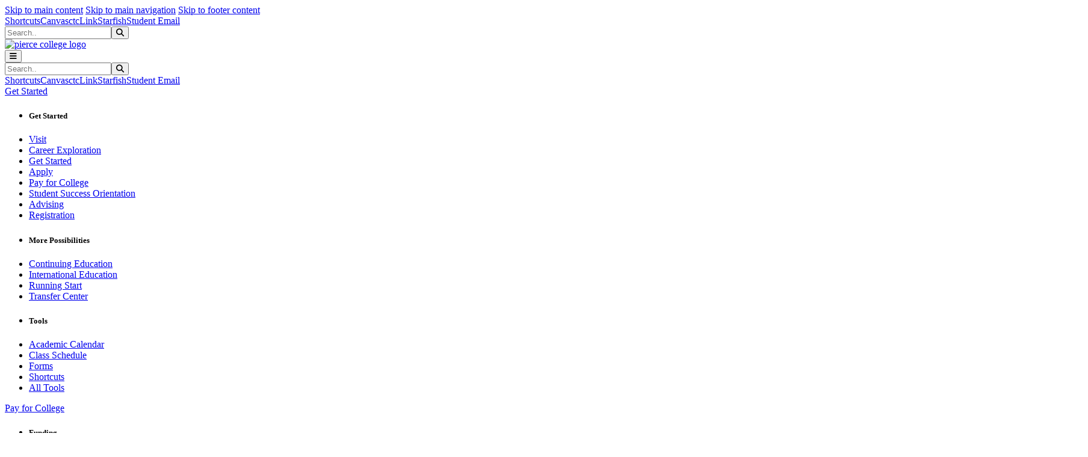

--- FILE ---
content_type: text/html; charset=UTF-8
request_url: https://www.pierce.ctc.edu/?page=0
body_size: 8003
content:
<!DOCTYPE HTML><html lang="en">
   <head>
      <meta charset="UTF-8">
      <meta http-equiv="x-ua-compatible" content="ie=edge">
      <title>Home | Pierce College District</title>
      <link rel="canonical" href="https://www.pierce.ctc.edu/index.html">
      <meta name="viewport" content="width=device-width, initial-scale=1, shrink-to-fit=no">
      
<!-- this is the headcode include -->
<!-- Google Fonts -->
<link rel="preconnect" href="https://fonts.googleapis.com">
<link rel="preconnect" href="https://fonts.gstatic.com" crossorigin>
<link href="https://fonts.googleapis.com/css2?family=Merriweather+Sans:ital,wght@0,300..800;1,300..800&family=Montserrat:ital,wght@0,100..900;1,100..900&display=swap" rel="stylesheet">

<!-- Bootstrap 5.3.3 CSS -->
<link rel="stylesheet" href="/_resources/css/bootstrap.min.css">

<!-- Font Awescome CDN -->
<link rel="stylesheet" href="https://use.fontawesome.com/releases/v6.5.1/css/all.css">

<link rel="stylesheet" href="/_resources/css/totopstyle.css">
<link rel="stylesheet" href="/_resources/css/lightbox.css">
<link rel="stylesheet" href="/_resources/css/dataTables.bootstrap5.css">

<!-- Always load custom styles last  -->
<link rel="stylesheet" href="/_resources/css/fonts.css">
<link rel="stylesheet" href="/_resources/css/styles.css">
<link rel="stylesheet" href="/_resources/css/main-header.css">
<link rel="stylesheet" href="/_resources/css/footer.css">
<link rel="stylesheet" href="/_resources/css/styles-responsive.css">
<link rel="stylesheet" href="/_resources/css/print.css" media="print">
<link rel="stylesheet" href="/_resources/css/mcstyles.css" />
<!-- Insert google analytics here -->
   <!-- Google Tag Manager -->
    <script>(function(w,d,s,l,i){w[l]=w[l]||[];w[l].push({'gtm.start':
    new Date().getTime(),event:'gtm.js'});var f=d.getElementsByTagName(s)[0],
    j=d.createElement(s),dl=l!='dataLayer'?'&l='+l:'';j.async=true;j.src=
    'https://www.googletagmanager.com/gtm.js?id='+i+dl;f.parentNode.insertBefore(j,f);
    })(window,document,'script','dataLayer','GTM-PQHWM3G');</script>
    <!-- End Google Tag Manager --><link href="https://www.pierce.ctc.edu/ou-alerts/alerts-config.alerts.css?v=2.1-20250924091410" rel="stylesheet"></head>
   <body>


<!-- Google Tag Manager (noscript) -->
<noscript><iframe src="https://www.googletagmanager.com/ns.html?id=GTM-PQHWM3G"
				  height="0" width="0" style="display:none;visibility:hidden"></iframe></noscript>
<!-- End Google Tag Manager (noscript) -->
<!-- skip-to -->
<a class="skip" href="#main-content">Skip to main content</a>
<a class="skip" href="#site-navigation">Skip to main navigation</a>
<a class="skip" href="#footer">Skip to footer content</a>
<!-- /skip-to --><a class="sr-only sr-only-focusable" href="#main-content">Skip to main content</a><a class="sr-only sr-only-focusable" href="#site-navigation">Skip to main navigation</a><a class="sr-only sr-only-focusable" href="#footer">Skip to footer content</a><header class="main-header L5-header" id="site-navigation">
   <div class="top-nav d-none d-lg-block">
      <div class="row">
         <div class="col-12 d-flex justify-content-end align-items-center"><a href="/tools/shortcuts/index.html">Shortcuts</a><a href="/tools/canvas/index.html">Canvas</a><a href="/tools/ctclink/index.html">ctcLink</a><a href="/tools/starfish/index.html">Starfish</a><a href="/tools/student-email/index.html">Student Email</a><div class="search-container">
               <form action="/search.html"><label for="search" class="sr-only">Search</label><input type="text" placeholder="Search.." name="q" id="search"><button type="submit"><i class="fa fa-search"></i><span class="sr-only">Submit Search</span></button></form>
            </div>
            <div class="google-translate google-translate-desktop"></div>
         </div>
      </div>
   </div>
   <nav class="navbar navbar-expand-lg" role="navigation" aria-label="Main Header Navigation">
      <div class="row w-100 g-0">
         <div class="col-6 col-lg-3"><a class="navbar-brand" href="/"><img src="/_resources/images/logos/logo-dark.png" alt="pierce college logo"></a></div>
         <div class="col-6 d-flex d-lg-none justify-content-end"><button class="navbar-toggler" type="button" data-bs-toggle="collapse" data-bs-target="#navbarNavDropdown" aria-controls="navbarNavDropdown" aria-expanded="false" aria-label="Toggle navigation"><span class="fa fa-bars"></span></button></div>
         <div class="col-12 col-lg-9">
            <div class="collapse navbar-collapse" id="navbarNavDropdown">
               <div class="top-nav-mobile d-block d-lg-none">
                  <div class="google-translate google-translate-mobile"></div>
                  <div class="search-container">
                     <form action="/search.html"><label for="mobile-search" class="sr-only">Search</label><input type="text" placeholder="Search.." name="q" id="mobile-search"><button type="submit"><i class="fa fa-search"></i><span class="sr-only">Submit Search</span></button></form>
                  </div><a href="/tools/shortcuts/index.html">Shortcuts</a><a href="/tools/canvas/index.html">Canvas</a><a href="/tools/ctclink/index.html">ctcLink</a><a href="/tools/starfish/index.html">Starfish</a><a href="/tools/student-email/index.html">Student Email</a></div>
               <div class="navbar-nav">
                  <div class="nav-dropdown-div"><a role="button" href="#" class="dropdown-toggle" data-bs-toggle="dropdown" aria-expanded="false">
                        					Get Started
                        				</a><div class="xl-menu">
                        <div class="dropdown-menu">
                           <div class="row g-0">
                              <ul class="col-12 col-lg-4">
                                 <li>
                                    <h5 class="dropdown-menu-title">Get Started</h5>
                                 </li>
                                 <li><a class="dropdown-item" href="/getting-started/visit.html">Visit</a></li>
                                 <li><a class="dropdown-item" href="https://piercectc.omniweb.cloud/career-center/career-exploration/index.html">Career Exploration</a></li>
                                 <li><a class="dropdown-item" href="/getting-started/index.html">Get Started</a></li>
                                 <li><a class="dropdown-item" href="/apply-register/apply.html">Apply</a></li>
                                 <li><a class="dropdown-item" href="/pay-college/index.html">Pay for College</a></li>
                                 <li><a class="dropdown-item" href="/student-life-support/advising/orientation.html">Student Success Orientation</a></li>
                                 <li><a class="dropdown-item" href="/student-life-support/advising/index.html">Advising</a></li>
                                 <li><a class="dropdown-item" href="/apply-register/registration/index.html">Registration</a></li>
                              </ul>
                              <ul class="col-12 col-lg-4">
                                 <li>
                                    <h5 class="dropdown-menu-title">More Possibilities</h5>
                                 </li>
                                 <li><a class="dropdown-item" href="/programs/community-continuing/index.html">Continuing Education</a></li>
                                 <li><a class="dropdown-item" href="/programs/international/index.html">International Education</a></li>
                                 <li><a class="dropdown-item" href="/programs/running-start/index.html">Running Start</a></li>
                                 <li><a class="dropdown-item" href="/programs/transfer/index.html">Transfer Center</a></li>
                              </ul>
                              <ul class="col-12 col-lg-4">
                                 <li>
                                    <h5 class="dropdown-menu-title">Tools</h5>
                                 </li>
                                 <li><a class="dropdown-item" href="/calendar/academic/index.html">Academic Calendar</a></li>
                                 <li><a class="dropdown-item" href="/tools/schedule/index.html">Class Schedule</a></li>
                                 <li><a class="dropdown-item" href="/tools/forms/index.html">Forms</a></li>
                                 <li><a class="dropdown-item" href="/tools/shortcuts/index.html">Shortcuts</a></li>
                                 <li><a class="dropdown-item" href="/tools/index.html">All Tools</a></li>
                              </ul>
                           </div>
                        </div>
                     </div>
                  </div>
                  <div class="nav-dropdown-div"><a role="button" href="#" class="dropdown-toggle" data-bs-toggle="dropdown" aria-expanded="false">
                        					Pay for College
                        				</a><div class="xl-menu">
                        <div class="dropdown-menu">
                           <div class="row g-0">
                              <ul class="col-12 col-lg-4">
                                 <li>
                                    <h5 class="dropdown-menu-title">Funding</h5>
                                 </li>
                                 <li><a class="dropdown-item" href="/pay-college/index.html">Pay for College</a></li>
                                 <li><a class="dropdown-item" href="/pay-college/financial-aid/index.html">Financial Aid</a></li>
                                 <li><a class="dropdown-item" href="/pay-college/military/index.html">Military Funding</a></li>
                                 <li><a class="dropdown-item" href="/programs/running-start/index.html">Running Start</a></li>
                                 <li><a class="dropdown-item" href="/pay-college/scholarships-grants/index.html">Scholarships and Grants</a></li>
                                 <li><a class="dropdown-item" href="/career-center/student-employment/index.html">Work-Study</a></li>
                              </ul>
                              <ul class="col-12 col-lg-4">
                                 <li>
                                    <h5 class="dropdown-menu-title">Support</h5>
                                 </li>
                                 <li><a class="dropdown-item" href="/student-life-support/parc/index.html">Pierce Advocacy and Resource Connections</a></li>
                                 <li><a class="dropdown-item" href="/pay-college/workforce/index.html">Workforce</a></li>
                              </ul>
                              <ul class="col-12 col-lg-4">
                                 <li>
                                    <h5 class="dropdown-menu-title">Payment</h5>
                                 </li>
                                 <li><a class="dropdown-item" href="/about/campus-information/cashier/index.html">Cashiering</a></li>
                                 <li><a class="dropdown-item" href="/about/campus-information/cashier/index.html">Pay Online</a></li>
                                 <li><a class="dropdown-item" href="/pay-college/tuition/index.html">Tuition</a></li>
                              </ul>
                           </div>
                        </div>
                     </div>
                  </div>
                  <div class="nav-dropdown-div"><a role="button" href="#" class="dropdown-toggle" data-bs-toggle="dropdown" aria-expanded="false">
                        					Academics
                        				</a><div class="xl-menu">
                        <div class="dropdown-menu">
                           <div class="row g-0">
                              <ul class="col-12 col-lg-4">
                                 <li>
                                    <h5 class="dropdown-menu-title">Career Pathways</h5>
                                 </li>
                                 <li><a class="dropdown-item" href="/programs/pathway/find.html">Find Your Pathway</a></li>
                                 <li><a class="dropdown-item" href="/programs/bachelor-degrees/index.html">Bachelor Degrees</a></li>
                                 <li><a class="dropdown-item" href="https://catalog.pierce.ctc.edu/content.php?catoid=19&amp;navoid=1064" target="_blank" rel="noopener">Programs A-Z</a></li>
                                 <li><a class="dropdown-item" href="/programs/transfer/index.html">Transfer Center</a></li>
                              </ul>
                              <ul class="col-12 col-lg-4">
                                 <li>
                                    <h5 class="dropdown-menu-title">Additional Programs</h5>
                                 </li>
                                 <li><a class="dropdown-item" href="/programs/community-continuing/index.html">Continuing Education</a></li>
                                 <li><a class="dropdown-item" href="/programs/general/index.html">General Education</a></li>
                                 <li><a class="dropdown-item" href="/programs/international/index.html">International Education</a></li>
                                 <li><a class="dropdown-item" href="/programs/running-start/index.html">Running Start</a></li>
                                 <li><a class="dropdown-item" href="/programs/study-abroad/index.html">Study Abroad</a></li>
                              </ul>
                              <ul class="col-12 col-lg-4">
                                 <li>
                                    <h5 class="dropdown-menu-title">Academic Resources</h5>
                                 </li>
                                 <li><a class="dropdown-item" href="/tools/schedule/index.html">Class Schedule</a></li>
                                 <li><a class="dropdown-item" href="/tools/catalog/index.html">Course Catalog</a></li>
                                 <li><a class="dropdown-item" href="/student-life-support/learning-resources/index.html">Learning Resources</a></li>
                                 <li><a class="dropdown-item" href="/library/index.html">Library</a></li>
                                 <li><a class="dropdown-item" href="/student-life-support/testing/index.html">Testing Centers</a></li>
                                 <li><a class="dropdown-item" href="/apply-register/transcripts/index.html">Transcripts</a></li>
                                 <li><a class="dropdown-item" href="/student-life-support/learning-resources/tutoring/index.html">Tutoring</a></li>
                              </ul>
                           </div>
                        </div>
                     </div>
                  </div>
                  <div class="nav-dropdown-div"><a role="button" href="#" class="dropdown-toggle" data-bs-toggle="dropdown" aria-expanded="false">
                        					Student Life &amp; Support
                        				</a><div class="xl-menu">
                        <div class="dropdown-menu">
                           <div class="row g-0">
                              <ul class="col-12 col-lg-4">
                                 <li>
                                    <h5 class="dropdown-menu-title">Student Life</h5>
                                 </li>
                                 <li><a class="dropdown-item" href="/student-life-support/athletics/index.html">Athletics</a></li>
                                 <li><a class="dropdown-item" href="/student-life-support/student-life/index.html">Student Life</a></li>
                                 <li><a class="dropdown-item" href="/student-life-support/student-life/student-media/index.html">Student Media</a></li>
                              </ul>
                              <ul class="col-12 col-lg-4">
                                 <li>
                                    <h5 class="dropdown-menu-title">Campus Resources</h5>
                                 </li>
                                 <li><a class="dropdown-item" href="/about/campus-information/cdc/index.html">Childcare</a></li>
                                 <li><a class="dropdown-item" href="/about/campus-information/hec/index.html">Fitness Centers</a></li>
                                 <li><a class="dropdown-item" href="/student-life-support/testing/index.html">Testing Centers</a></li>
                              </ul>
                              <ul class="col-12 col-lg-4">
                                 <li>
                                    <h5 class="dropdown-menu-title">Student Support</h5>
                                 </li>
                                 <li><a class="dropdown-item" href="/student-life-support/access-disability-services/index.html">Access and Disability Services</a></li>
                                 <li><a class="dropdown-item" href="/student-life-support/advising/index.html">Advising</a></li>
                                 <li><a class="dropdown-item" href="/student-life-support/student-engagement/aspire/index.html">ASPIRE</a></li>
                                 <li><a class="dropdown-item" href="/student-life-support/learning-resources/index.html">Learning Resources</a></li>
                                 <li><a class="dropdown-item" href="/student-life-support/counseling/index.html">Mental Health Counseling</a></li>
                                 <li><a class="dropdown-item" href="/student-life-support/parc/index.html">Pierce Advocacy and Resource Connections</a></li>
                                 <li><a class="dropdown-item" href="/student-life-support/learning-resources/stat/index.html">Technology Support</a></li>
                                 <li><a class="dropdown-item" href="/student-life-support/student-engagement/trio/index.html">TRIO</a></li>
                                 <li><a class="dropdown-item" href="/student-life-support/student-engagement/upward-bound/index.html">Upward Bound</a></li>
                                 <li><a class="dropdown-item" href="/student-life-support/veterans/index.html">Veterans Services and Resources</a></li>
                              </ul>
                           </div>
                        </div>
                     </div>
                  </div>
                  <div class="nav-dropdown-div"><a role="button" href="#" class="dropdown-toggle" data-bs-toggle="dropdown" aria-expanded="false">
                        					About
                        				</a><div class="xl-menu">
                        <div class="dropdown-menu">
                           <div class="row g-0">
                              <ul class="col-12 col-lg-4">
                                 <li>
                                    <h5 class="dropdown-menu-title">Our Mission</h5>
                                 </li>
                                 <li><a class="dropdown-item" href="/about/mission-vision/board/index.html">Board of Trustees</a></li>
                                 <li><a class="dropdown-item" href="/about/mission-vision/policy/index.html">District Policies</a></li>
                                 <li><a class="dropdown-item" href="/about/human-resources/index.html">Employment</a></li>
                                 <li><a class="dropdown-item" href="/about/mission-vision/equity-engagement-belonging/index.html">Equity, Engagement and Belonging</a></li>
                                 <li><a class="dropdown-item" href="/about/mission-vision/index.html">Mission and Vision</a></li>
                                 <li><a class="dropdown-item" href="/foundation/index.html">Pierce College Foundation</a></li>
                              </ul>
                              <ul class="col-12 col-lg-4">
                                 <li>
                                    <h5 class="dropdown-menu-title">Our Campuses</h5>
                                 </li>
                                 <li><a class="dropdown-item" href="/about/campus-information/bookstore/index.html">Bookstores</a></li>
                                 <li><a class="dropdown-item" href="/calendar/index.html">Calendars</a></li>
                                 <li><a class="dropdown-item" href="/about/campus-safety/index.html">Campus Safety</a></li>
                                 <li><a class="dropdown-item" href="/about/contact/index.html">Contact Us</a></li>
                                 <li><a class="dropdown-item" href="/student-life-support/dining/index.html">Dining</a></li>
                                 <li><a class="dropdown-item" href="/about/campus-information/maps-directions/index.html">Maps &amp; Directions</a></li>
                                 <li><a class="dropdown-item" href="/about/jblm/index.html">Pierce College at JBLM</a></li>
                              </ul>
                              <ul class="col-12 col-lg-4">
                                 <li>
                                    <h5 class="dropdown-menu-title">Our Community</h5>
                                 </li>
                                 <li><a class="dropdown-item" href="/about/campus-information/cdc/index.html">Childcare Centers</a></li>
                                 <li><a class="dropdown-item" href="/about/campus-information/dental-hygiene-clinic/index.html">Dental Hygiene Clinic</a></li>
                                 <li><a class="dropdown-item" href="/about/campus-information/hec/index.html">Fitness Centers</a></li>
                                 <li><a class="dropdown-item" href="/library/index.html">Library</a></li>
                                 <li><a class="dropdown-item" href="/science-dome/index.html">Science Dome</a></li>
                                 <li><a class="dropdown-item" href="/staff-directory/index.html">Staff Directory</a></li>
                              </ul>
                           </div>
                        </div>
                     </div>
                  </div>
               </div>
            </div>
         </div>
      </div>
   </nav>
</header><script>
			// Get the navbar toggler element
			const navbarToggler = document.querySelector('.main-header .navbar-toggler');

			// Function to toggle the icon
			function toggleIcon() {
			const icon = navbarToggler.querySelector('.main-header .navbar-toggler span.fa');
			if (navbarToggler.getAttribute('aria-expanded') === 'true') {
			icon.classList.remove('fa-bars');
			icon.classList.add('fa-times');
			} else {
			icon.classList.remove('fa-times');
			icon.classList.add('fa-bars');
			}
			}

			// Event listener to handle icon toggle on click
			navbarToggler.addEventListener('click', toggleIcon);
		</script>      <main class="content" id="main-content">
         <div class="index-video">
            <div id="indexVideo">
               <div class="row">
                  <div class="col-12 p-0">
                     <div class="index-video-bg" style="position: relative;"><img src="/images/banner/homepage/hp-graduation-2025-3.jpg" alt="#"><div class="hero-caption-content">
                           <div>
                              <h1 class="hero-caption-title">Realize your possibilities.</h1>
                              
                              <p>Apply online and register now for winter and spring classes.<br><a class="btn btn-default" href="/apply-register/index.html">Enroll Now</a></p>
                              </div>
                        </div>
                     </div>
                  </div>
               </div>
            </div>
         </div>
         	
         <div class="section bg-primary fast-links-box">
            		
            <div class="container">
               			
               <div class="row">
                  				
                  <div class="col-12 col-sm-6 col-lg-3">
                     	<a href="/getting-started/visit.html" target="_self" class="fast-link">
                        		
                        <div class="fast-link-img">
                           			<img src="/_resources/images/icons/icon-explore.svg" alt="mountains and sun">
                           			
                           <div class="img-overlay"></div>
                           		</div>
                        		
                        <div class="fast-link-text">
                           			
                           <h3 class="title">
                              				Request Info
                              			</h3>
                           		</div>
                        	</a>
                     </div>
                  <div class="col-12 col-sm-6 col-lg-3">
                     	<a href="/getting-started/index.html" target="_self" class="fast-link">
                        		
                        <div class="fast-link-img">
                           			<img src="/_resources/images/icons/icon-apply-now.svg" alt="graduation cap">
                           			
                           <div class="img-overlay"></div>
                           		</div>
                        		
                        <div class="fast-link-text">
                           			
                           <h3 class="title">
                              				Get Started
                              			</h3>
                           		</div>
                        	</a>
                     </div>
                  <div class="col-12 col-sm-6 col-lg-3">
                     	<a href="/pay-college/index.html" target="_self" class="fast-link">
                        		
                        <div class="fast-link-img">
                           			<img src="/_resources/images/icons/icon-pay-for-college.svg" alt="lightbulb with dollar sign">
                           			
                           <div class="img-overlay"></div>
                           		</div>
                        		
                        <div class="fast-link-text">
                           			
                           <h3 class="title">
                              				Pay for College
                              			</h3>
                           		</div>
                        	</a>
                     </div>
                  <div class="col-12 col-sm-6 col-lg-3">
                     	<a href="/programs/index.html" target="_self" class="fast-link">
                        		
                        <div class="fast-link-img">
                           			<img src="/_resources/images/icons/icon-request-info.svg" alt="trees">
                           			
                           <div class="img-overlay"></div>
                           		</div>
                        		
                        <div class="fast-link-text">
                           			
                           <h3 class="title">
                              				Academic Programs
                              			</h3>
                           		</div>
                        	</a>
                     </div>	
                  			</div>
               		</div>
            	</div>
          
         
         
         <p>&nbsp;</p>
         
         <div class="section">
            <div class="container">
               <div class="row">
                  <div class="col-lg-6">
                     
                     <div class="news-events-header">
                        <h4>Campus News</h4>
                     </div>
                     <div class="row"><div class="col-lg-6">	<div class="card bg-gray">			<div>				<div class="card-img-top-small" style="background-image: url(/news/2025/images/mlkcommunitycelebration.jpg);">				</div>			</div>			<div class="card-body">		<a href="/news/2025/fort-steilacoom-mlk-community-celebration.html">				<h3>City of Lakewood to Host “MLK Beloved Community Celebration” at Pierce College Fort Steilacoom</h3>		</a>				<p>The City of Lakewood and Pierce College invite the community to a vibrant and interactive community celebration honoring the life and legacy of Dr. Martin Luther King Jr. on Thursday, Jan. 15, 2026, from 6 - 8 p.m at Pierce College Fort Steilacoom in the Cascade Building.</p>			</div>	</div></div><div class="col-lg-6">	<div class="card bg-gray">			<div>				<div class="card-img-top-small" style="background-image: url(/news/2025/images/gradphotoweb.png);">				</div>			</div>			<div class="card-body">		<a href="/news/2025/pierce-2025-trio-grants.html">				<h3>Pierce College awarded over $5.5 Million in Federal TRIO Grants to expand Student Support Services </h3>		</a>				<p>Pierce College has received more than $5.5 million in federal TRIO Student Support Services (SSS) grants to expand services for students who are low-income, first-generation, or have documented disabilities.</p>			</div>	</div></div></div>
                     <div class="news-events-footer"><a href="/news/index.html" target="_self" class="news">
                           					View All News
                           					<span class="fa fa-arrow-right"></span></a></div> 
                     </div>
                  <div class="col-lg-5 offset-lg-1">
                     
                     <div class="events">
                        <div class="news-events-header">
                           <h4>Events</h4>
                        </div>
                        <div class="event-item">	<div class="event-date">  		<div class="event-date-bg">			<span class="event-month">Jan</span>			<span class="event-day">19</span>			<span class="year">2026</span>  		</div>	</div>	<div class="event-text">  		<div class="event-item-time-location">			<span class="time">All Day</span>		</div>  		<div class="event-item-header">			<h3><a class="event-title" href="https://www.pierce.ctc.edu/calendar/all-events.html#event-details/f3deee20-c349-4c6f-8b72-5051b01752a4">COLLEGE CLOSED: Martin Luther King Jr. Day</a></h3>  		</div>	</div></div><div class="event-item">	<div class="event-date">  		<div class="event-date-bg">			<span class="event-month">Jan</span>			<span class="event-day">20</span>			<span class="year">2026</span>  		</div>	</div>	<div class="event-text">  		<div class="event-item-time-location">			<span class="time">All Day</span>		</div>  		<div class="event-item-header">			<h3><a class="event-title" href="https://www.pierce.ctc.edu/calendar/all-events.html#event-details/33f7459d-90b1-4c80-92a2-94a28f3f0691">FS/PY: First day of instruction for winter term session 2</a></h3>  		</div>	</div></div><div class="event-item">	<div class="event-date">  		<div class="event-date-bg">			<span class="event-month">Jan</span>			<span class="event-day">20</span>			<span class="year">2026</span>  		</div>	</div>	<div class="event-text">  		<div class="event-item-time-location">			<span class="time">All Day</span>		</div>  		<div class="event-item-header">			<h3><a class="event-title" href="https://www.pierce.ctc.edu/calendar/all-events.html#event-details/4d110579-6e3b-4cdb-9eea-22ff8bb90134">FS/PY: Last day to withdraw so class will not show on transcript for winter term session 1</a></h3>  		</div>	</div></div><div class="event-item">	<div class="event-date">  		<div class="event-date-bg">			<span class="event-month">Jan</span>			<span class="event-day">20</span>			<span class="year">2026</span>  		</div>	</div>	<div class="event-text">  		<div class="event-item-time-location">			<span class="time">All Day</span>		</div>  		<div class="event-item-header">			<h3><a class="event-title" href="https://www.pierce.ctc.edu/calendar/all-events.html#event-details/fe450e2f-7405-44e3-8da0-71eeb0068a41">JBLM: First day of instruction for winter term session 2</a></h3>  		</div>	</div></div>                        <div class="news-events-footer"><a href="/calendar/index.html" target="_self" class="news">
                              						View All Events
                              						<span class="fa fa-arrow-right"></span></a></div>
                     </div> 
                     </div>
               </div>
            </div>
         </div>
         
         
         	
         <div class="introductory-section section bg-primary">
            		
            <div class="container">
               			
               <div class="introductory-section-content">
                  				
                  <h2 class="title">Your College Community</h2>
                  
                  				
                  <p>
                     					Student clubs, events, sports and performances - our vibrant Pierce College community
                     is waiting for you.
                     				</p>
                  
                  				
                  <div class="introductory-section-btns">
                     				<a href="/student-life-support/athletics/index.html" target="_self" class="btn btn-default btn-secondary">Athletics</a><a href="/student-life-support/student-life/index.html" target="_self" class="btn btn-default btn-secondary">Student Life</a>
                     				</div>
                  			</div>
               		</div>
            	</div>
          
         
         
         	
         <div class="section bg-white cta-box">
            		
            <div class="container">
               			
               <div class="row">
                  				
                  <div class="col-12 col-md-8 col-xl-10 mb-3">
                     					
                     <div class="font-size-md">
                        						<span>Pierce Advocacy and Resource Connections</span>
                        					</div>
                     					
                     <h2>
                        						Find the support you need to succeed beyond the classroom.
                        					</h2>
                     				</div>
                  				
                  <div class="col-12 col-md-4 col-xl-2 d-flex align-items-center">
                     					<a href="/student-life-support/parc/index.html" target="_self" class="btn btn-default">
                        						<span class="font-size-sm">Resources</span>
                        					</a>
                     				</div>
                  			</div>
               		</div>
            	</div>
         </main>
      <footer id="footer">
   <div class="container">
      <div class="row footer-content">
         <div class="col-12 mb-4">
            <ul class="footer-social nav justify-content-center">
               <li class="nav-item"><a href="https://www.facebook.com/PierceCollegeDistrict" class="social-icon"><span class="fa-brands fa-fa-brands fa-facebook"></span><span class="sr-only">Facebook</span></a></li>
               <li class="nav-item"><a href="https://x.com/piercecollege" class="social-icon"><span class="fa-brands fa-fa-brands fa-x-twitter"></span><span class="sr-only">twitter</span></a></li>
               <li class="nav-item"><a href="https://www.instagram.com/piercecollege/" class="social-icon"><span class="fa-brands fa-fa-brands fa-instagram"></span><span class="sr-only">instagram</span></a></li>
               <li class="nav-item"><a href="https://www.youtube.com/@PierceCollegeDist11" class="social-icon"><span class="fa-brands fa-fa-brands fa-youtube"></span><span class="sr-only">youtube</span></a></li>
               <li class="nav-item"><a href="https://www.linkedin.com/in/piercecollege" class="social-icon"><span class="fa-brands fa-fa-brands fa-linkedin"></span><span class="sr-only">linkedin</span></a></li>
            </ul>
         </div>
         <div class="col-12 col-lg-4"><a href="/" class="footer-logo"><img src="/_resources/images/logos/logo-light.svg" alt="pierce college logo"></a></div>
         <div class="col-12 col-lg-8">
            <div class="row">
               <div class="col-6 col-md-3">
                  <ul class="list-unstyled">
                     <li><a href="/about/contact/index.html">Contact Us</a></li>
                     <li><a href="/about/campus-information/maps-directions/index.html">Maps and Directions</a></li>
                     <li><a href="/about/human-resources/index.html">Employment and HR</a></li>
                     <li><a href="/news/index.html">News and Events</a></li>
                     <li><a href="https://piercecollege.sharepoint.com/" target="_blank" rel="noopener">Employee Intranet</a></li>
                  </ul>
               </div>
               <div class="col-6 col-md-3">
                  <ul class="list-unstyled">
                     <li><a href="/foundation/give.html">Donate</a></li>
                     <li><a href="/about/campus-information/bookstore/index.html">Bookstores</a></li>
                     <li><a href="/library/index.html">Library</a></li>
                     <li><a href="/calendar/index.html">Calendars</a></li>
                  </ul>
               </div>
               <div class="col-6 col-md-3">
                  <ul class="list-unstyled">
                     <li><a href="/about/campus-safety/emergency/notification.html">Emergency Alerts</a></li>
                     <li><a href="/about/mission-vision/policy/complaint-process/index.html">Report a Concern</a></li>
                     <li><a href="/about/public-records/index.html">Public Records</a></li>
                     <li><a href="/about/contact/media.html">Media Contact</a></li>
                  </ul>
               </div>
               <div class="col-6 col-md-3">
                  <ul class="list-unstyled">
                     <li><a href="/about/mission-vision/policy/non-discrimination.html">Non-Discrimination Statement</a></li>
                     <li><a href="/about/mission-vision/policy/website-accessibility.html">Website Accessibility</a></li>
                     <li><a href="/about/mission-vision/policy/web-privacy-notice.html">Website Privacy</a></li>
                     <li><a href="/about/mission-vision/policy/electronic-communication.html">Electronic Communication</a></li>
                  </ul>
               </div>
            </div>
         </div>
         <div class="col-12">
            <div class="row">
               <div class="col-12 col-md-6 col-lg-3">
                  <div class="footer-address">
                     <p class="footer-address-title">Pierce College Fort Steilacoom</p><a href="https://www.google.com/maps/place/9401+Farwest+Dr+SW,+Lakewood,+WA+98498/@47.1707974,-122.5730487,17z/data=!3m1!4b1!4m5!3m4!1s0x5491074c007a698f:0x3538ba04129cbd50!8m2!3d47.1707974!4d-122.5708547">9401 Farwest Drive SW<br>Lakewood, Washington 98498</a><br>253-964-6500</div>
               </div>
               <div class="col-12 col-md-6 col-lg-3">
                  <div class="footer-address">
                     <p class="footer-address-title">Pierce College Puyallup</p><a href="https://www.google.com/maps/place/1601+39th+Ave+SE,+Puyallup,+WA+98374/@47.1561465,-122.2744462,17z/data=!3m1!4b1!4m5!3m4!1s0x5490fc610dc3862f:0x8b0f1f5d6fff7f22!8m2!3d47.1561465!4d-122.2722522">1601 39th Avenue SE<br>Puyallup, Washington 98374</a><br>253-840-8400</div>
               </div>
               <div class="col-12 col-md-6 col-lg-3">
                  <div class="footer-address">
                     <p class="footer-address-title">Pierce College at Joint Base Lewis-McChord</p>Fort Lewis Education Center <br>253-964-6567 <br>McChord Education Center <br>253-964-6606</div>
               </div>
               <div class="col-12 col-md-6 col-lg-3">
                  <div class="footer-address">
                     <p class="footer-address-title"></p><a href="/about/graham/index.html">Pierce College at Graham</a><br><a href="/about/spanaway/index.html">Pierce College at Spanaway</a><br><a href="https://www.coehsem.com/" target="_blank" rel="noopener">Center of Excellence for Homeland Security</a></div>
               </div>
            </div>
         </div>
      </div>
   </div>
   <div class="container mt-5">
      <hr>
      <div class="copyright"><span>
            						Copyright <span id="directedit"><a href="#">©</a></span> 1996 - <span id="year"></span> Pierce College District | Lakewood and&nbsp;Puyallup, Washington USA | All Rights Reserved
            					</span></div>
   </div>
</footer>
<button data-bs-target="#0" class="cd-top"><span class="sr-only">Back to Top</span></button>

<script src="/_resources/js/jquery-3.7.1.min.js"></script>
<script src="/_resources/js/bootstrap.bundle.min.js"></script>
<script src="/_resources/js/lightbox.js"></script>
<script src="/_resources/js/scripts.js"></script>

<script type="text/javascript">
function googleTranslateElementInit() {
  new google.translate.TranslateElement({pageLanguage: 'en', includedLanguages: 'es,ko,uk,ru,zh-CN,zh-TW,vi,ja,fr,id,mn,th,tr,pt', layout: google.translate.TranslateElement.InlineLayout.SIMPLE}, 
 'google_translate_element');
}
</script><script type="text/javascript" src="//translate.google.com/translate_a/element.js?cb=googleTranslateElementInit"></script>      <div id="ou-hidden" style="display:none;"><a id="de" rel="nofollow" href="https://a.cms.omniupdate.com/11/?skin=oucampus&amp;account=pierce&amp;site=www&amp;action=de&amp;path=/index.pcf">&copy;</a></div><script>
			if(document.getElementById("de") != null && document.getElementById("directedit")) {
				var link = document.getElementById("de").parentNode.innerHTML;
				document.getElementById("de").parentNode.innerHTML = "";
				document.getElementById("directedit").innerHTML = link.replace(/^\s+|\s+$/gm,'');
			}
		</script>
      <script src="https://www.pierce.ctc.edu/ou-alerts/alerts-config.alerts.js?v=2.1-20250924091410"></script>
<script>
	// archive alert processing
	if (document.getElementById(ouEmergencyAlerts.archivedAlertDivId)) {
		ouEmergencyAlerts.loadAlertFeed("processAlertFeedForArchivePage", "activeAlertFeed", "archiveActiveAlertHeading");  
		setTimeout(function() {
			ouEmergencyAlerts.loadAlertFeed("processAlertFeedForArchivePage", "archiveAlertFeed", "archiveAlertHeading");
		}, 200);
	}
	// active alert processing
	ouEmergencyAlerts.determineActiveAlertOutput();
</script>
<script type="text/template" id="oualerts-active-announcement">
<div id="oualerts-active-alert-display" class="alert alert-danger alert-dismissible show alert-emergency oualerts-notify-announcement ouAlertsFadeInDown oualerts-animated-fast" role="alert">
	<div class="alert-emergency-content">

		<span>
			{%=o.title%}: {% if (o.guid) { %}<a class="alert-link" href="{%=o.guid %}">{%=o.description %}</a>{% } %} {% if (!o.guid) { %}{%=o.description %} {% } %}
		</span>
		<button id="oualerts-close-button" type="button" class="btn-close" data-bs-dismiss="alert" aria-label="Close"></button><span class="sr-only">Close Alert</span>
	</div>
</div>
</script>

<script type="text/template" id="oualerts-active-warning">
<div id="oualerts-active-alert-display" class="alert alert-danger alert-dismissible show alert-emergency oualerts-notify-warning ouAlertsFadeInDown oualerts-animated-fast" role="alert">
	<div class="alert-emergency-content">

		<span>
			{%=o.title%}: {% if (o.guid) { %}<a class="alert-link" href="{%=o.guid %}">{%=o.description %}</a>{% } %} {% if (!o.guid) { %}{%=o.description %} {% } %}
		</span>
		<button id="oualerts-close-button" type="button" class="btn-close" data-bs-dismiss="alert" aria-label="Close"></button><span class="sr-only">Close Alert</span>
	</div>
</div>
</script>

<script type="text/template" id="oualerts-active-emergency">
<div id="oualerts-active-alert-display" class="alert alert-danger alert-dismissible show alert-emergency ouAlertsFadeInDown oualerts-animated-fast" role="alert">
	<div class="alert-emergency-content">

		<span>
			{%=o.title%}: {% if (o.guid) { %}<a class="alert-link" href="{%=o.guid %}">{%=o.description %}</a>{% } %} {% if (!o.guid) { %}{%=o.description %} {% } %}
		</span>
		<button id="oualerts-close-button" type="button" class="btn-close" data-bs-dismiss="alert" aria-label="Close"></button><span class="sr-only">Close Alert</span>
	</div>
</div>
</script>
<script type="text/template" id="oualerts-archived-template">
{% if (o[0].htmlHeading) { %}
<h2 class="oualerts-archive-main-heading">{%=o[0].htmlHeading %}</h2>
{% } %}
<ul class="oualerts-achive-list">
	{% for (var i=0; o.length > i; i++) { %}
	<li class="oualerts-achive-list-item oualerts-archive-type-{%=o[i].severity%}">
		<div class="oualerts-achive-list-item-inner">
			<h3 class="oualerts-archive-title">{%=o[i].title%}</h3>
			<div class="oualerts-archive-date">{%=ouEmergencyAlerts.alertDateFormat("F d, Y h:i A",o[i].pubDate)%}</div>
			{% if (o[i].subtitle) { %}
			<p class="oualerts-archive-subtitle"><strong>{%=o[i].subtitle %}</strong></p>
			{% } %}
			{% if (o[i].description) { %}
			<p class="oualerts-archive-msg">{%=o[i].description %}
				{% } %}
				{% if (o[i].guid) { %}
				<a href="{%=o[i].guid %}" class="oualerts-archive-link">{%=ouEmergencyAlerts[o[i].severity + "Archive"].readMoreText%}</a>
				{% } %}
				{% if (o[i].description) { %}
			</p>
			{% } %}
			{% if (o[i].updates) { %}
			<h4 class="oualerts-archive-list-update-header">{%=ouEmergencyAlerts[o[i].severity + "Archive"].updateText %}</h4>
			<ul class="oualerts-achive-list-update">
				{% for (var k=0; o[i].updates.length > k; k++) { %}
				<li class="oualerts-achive-list-item-update">
					<div class="oualerts-achive-list-item-update-inner">
						<h5 class="oualerts-archive-title-update">{%=o[i].updates[k].title%}</h5>
						<div class="oualerts-archive-date-update">{%=ouEmergencyAlerts.alertDateFormat("F d, Y h:i A",o[i].updates[k].pubDate)%}</div>
						{% if (o[i].updates[k].subtitle) { %}
						<p class="oualerts-archive-subtitle-update"><strong>{%=o[i].updates[k].subtitle %}</strong></p>
						{% } %}
						{% if (o[i].updates[k].description) { %}
						<p class="oualerts-archive-msg-update">{%=o[i].updates[k].description %}
							{% } %}
							{% if (o[i].updates[k].guid) { %}
							<a href="{%=o[i].updates[k].guid %}" class="oualerts-archive-link-update">{%=ouEmergencyAlerts[o[i].severity + "Archive"].readMoreText%}</a>
							{% } %}
							{% if (o[i].updates[k].description) { %}
						</p>
						{% } %}
					</div>
				</li>
				{% } %}
			</ul>
			{% } %}
		</div>
	</li>
	{% } %}
</ul>
</script>
</body>
</html>

--- FILE ---
content_type: application/xml; charset=utf-8
request_url: https://www.pierce.ctc.edu/ou-alerts/active-alerts.xml?time=1768755639453
body_size: 59
content:
<rss xmlns:dc='http://purl.org/dc/elements/1.1/' xmlns:ou='https://omniupdate.com/definitions/ou' version='2.0'><channel><title>pierce - www - Active Alerts</title><link>https://www.pierce.ctc.edu/ou-alerts/active-alerts.xml</link><description>Alerts</description><language>en-us</language><lastBuildDate>Wed, 12 Nov 2025 04:14:57 GMT</lastBuildDate><item/></channel></rss>